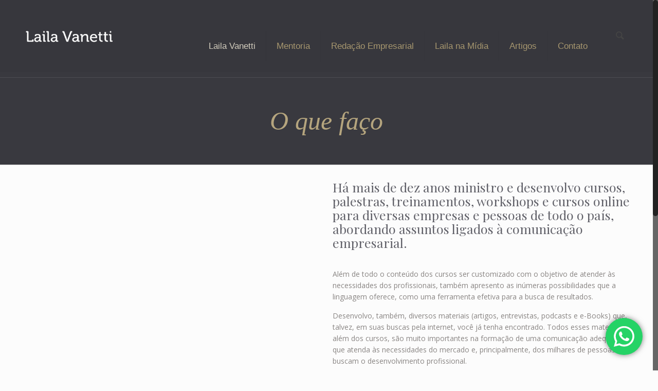

--- FILE ---
content_type: text/css
request_url: https://leadlovers.com/Content/capture/forms/form001.css
body_size: 321
content:
.llform001 {
    background-color: white !important;
    padding: 30px 20px !important;
}

    .llform001 > div {
        padding: 8px 0 !important;
    }

        .llform001 > div.hidden {
            display: none !important;
        }

        .llform001 > div > label {
            color: #46666d;
            font-family: 'Roboto', sans-serif;
            font-size: 14px;
            font-weight: 500;
            margin-bottom: 3px;
            margin-left: 3px;
        }

        .llform001 > div > input,
        .llform001 > div > select,
        .llform001 > div > textarea {
            background-color: #fff !important;
            border: 1px solid #ccc !important;
            border-radius: 4px !important;
            box-shadow: inset 0 1px 1px rgba(0,0,0,.075);
            box-sizing: border-box;
            color: #555 !important;
            font-family: 'Roboto', sans-serif !important;
            font-size: 14px !important;
            font-weight: 400 !important;
            height: 40px !important;
            margin-top: 3px !important;
            outline: none !important;
            padding: 6px 12px !important;
            transition: border-color ease-in-out .15s,box-shadow ease-in-out .15s !important;
            width: 100% !important;
            -webkit-box-shadow: inset 0 1px 1px rgba(0,0,0,.075) !important;
            -webkit-transition: border-color ease-in-out .15s,-webkit-box-shadow ease-in-out .15s !important;
            -o-transition: border-color ease-in-out .15s,box-shadow ease-in-out .15s !important;
        }

        .llform001 > div > div.field-error {
            color: tomato;
            display: none;
            font-family: 'Roboto', sans-serif;
            font-size: 12px;
            font-weight: 400;
            padding: 5px 0 0 2px;
        }

            .llform001 > div > div.field-error.show {
                display: block !important;
            }

        .llform001 > div.button-bar {
            text-align: center;
        }

            .llform001 > div.button-bar > button {
            }

        .llform001 > div.error-box {
            background-color: white;
            color: tomato;
            display: none;
            font-family: 'Roboto', sans-serif;
            font-size: 22px;
            font-weight: 400;
            margin: -30px -20px !important;
            padding: 50px 0 !important;
            text-align: center;
        }

            .llform001 > div.error-box.show {
                display: block !important;
            }

            .llform001 > div.error-box > img {
                width: 100px;
            }

            .llform001 > div.error-box > div {
                padding: 15px 0;
            }

            .llform001 > div.error-box > button {
            }

        .llform001 > div.loading-box {
            background-color: white;
            color: #828282;
            display: none;
            font-family: 'Roboto', sans-serif;
            font-size: 22px;
            font-weight: 400;
            margin: -30px -20px !important;
            padding: 50px 0 !important;
            text-align: center;
        }

            .llform001 > div.loading-box.show {
                display: block !important;
            }

            .llform001 > div.loading-box > img {
                width: 100px;
            }

            .llform001 > div.loading-box > div {
                padding: 15px 0;
            }

            .llform001 > div.error-box.loading,
            .llform001 > div.loading-box.loading {
                display: block !important;
            }

    .llform001 .radio,
    .llform001 .checkbox {
        display: block !important;
        color: #555;
        font-family: 'Roboto', sans-serif;
        font-size: 14px;
        font-weight: 400;
        min-height: 20px !important;
        margin-top: 10px !important;
        margin-bottom: 10px !important;
        vertical-align: middle !important;
    }


.iti input {
    background-color: #fff !important;
    border: 1px solid #ccc !important;
    border-radius: 4px !important;
    box-shadow: inset 0 1px 1px rgba(0,0,0,.075);
    box-sizing: border-box;
    color: #555 !important;
    font-family: 'Roboto', sans-serif !important;
    font-size: 14px !important;
    font-weight: 400 !important;
    height: 40px !important;
    margin-top: 3px !important;
    outline: none !important;
    padding: 6px 12px 6px 50px !important;
    transition: border-color ease-in-out .15s,box-shadow ease-in-out .15s !important;
    width: 100% !important;
    -webkit-box-shadow: inset 0 1px 1px rgba(0,0,0,.075) !important;
    -webkit-transition: border-color ease-in-out .15s,-webkit-box-shadow ease-in-out .15s !important;
}


--- FILE ---
content_type: text/plain
request_url: https://www.google-analytics.com/j/collect?v=1&_v=j102&a=1673361938&t=pageview&_s=1&dl=https%3A%2F%2Flailavanetti.com.br%2Fo-que-faco%2F&ul=en-us%40posix&dt=O%20que%20fa%C3%A7o%20-%20Laila%20Vanetti%20-%20Especialista%20em%20argumenta%C3%A7%C3%A3o%2C%20em%20ret%C3%B3rica%20e%20diretora%20da%20Scritta%20Cursos%20e%20Consultoria.Laila%20Vanetti%20%E2%80%93%20Especialista%20em%20argumenta%C3%A7%C3%A3o%2C%20em%20ret%C3%B3rica%20e%20diretora%20da%20Scritta%20Cursos%20e%20Consultoria.&sr=1280x720&vp=1280x720&_u=IEBAAEABAAAAACAAI~&jid=795908765&gjid=1965370483&cid=1624820899.1769316845&tid=UA-76337085-1&_gid=173747831.1769316845&_r=1&_slc=1&z=334503559
body_size: -452
content:
2,cG-YBYXBT8SVG

--- FILE ---
content_type: application/javascript
request_url: https://leadlovers.com/scripts/capture/capture.js
body_size: 3820
content:
(function () {
    'use strict';

    const baseDomain = '//paginas.rocks' // '//paginas.rocks'; // usar como teste > 'https://staging.leadlovers.com'
    var hasPhoneInputWithDDI = null;
    var currentForm = null;
    var phoneMaskResourcesLoaded = false;

    function preloadPhoneMaskResources() {
        if (document.querySelector('link[href*="intlTelInput-generic.css"][rel="preload"]')) {
            return;
        }
        const preloadCss = document.createElement('link');
        preloadCss.rel = 'preload';
        preloadCss.href = `${baseDomain}/scripts/capture/intlTelInput/intlTelInput-generic.css`;
        preloadCss.as = 'style';
        document.head.appendChild(preloadCss);

        const preloadJs = document.createElement('link');
        preloadJs.rel = 'preload';
        preloadJs.href = `${baseDomain}/scripts/capture/intlTelInput/intlTelInput.min.js`;
        preloadJs.as = 'script';
        document.head.appendChild(preloadJs);

        const preloadUtils = document.createElement('link');
        preloadUtils.rel = 'preload';
        preloadUtils.href = `${baseDomain}/scripts/capture/intlTelInput/utils.js`;
        preloadUtils.as = 'script';

        document.head.appendChild(preloadUtils);
    }

    function loadPhoneMaskDDI() {
        if (phoneMaskResourcesLoaded) {
            setPhoneMaskDDI();
            return;
        }
        const link = document.createElement('link');
        link.rel = 'stylesheet';
        link.href = `${baseDomain}/scripts/capture/intlTelInput/intlTelInput-generic.css`;
        link.media = 'print';
        link.onload = () => {
            link.media = 'all';
            checkResourcesAndInitialize();
        };
        document.head.appendChild(link);

        const scriptElement = document.createElement('script');
        scriptElement.src = `${baseDomain}/scripts/capture/intlTelInput/intlTelInput.min.js`;
        scriptElement.async = true;
        scriptElement.onload = () => {
            phoneMaskResourcesLoaded = true;
            checkResourcesAndInitialize();
        };
        document.body.appendChild(scriptElement);

        const utilsScript = document.createElement('script');
        utilsScript.src = `${baseDomain}/scripts/capture/intlTelInput/utils.js`;
        utilsScript.async = true;
        utilsScript.onload = checkResourcesAndInitialize;
        document.body.appendChild(utilsScript);
    }

    function appendMaskDefault() {
        var scriptElement = document.createElement('script');
        scriptElement.src = `${baseDomain}/scripts/capture/imask.js`;
        scriptElement.onload = function () { setPhoneMask(); };
        document.body.appendChild(scriptElement);
    }

    function checkResourcesAndInitialize() {
        if (phoneMaskResourcesLoaded &&
            document.querySelector('link[href*="intlTelInput-generic.css"]') &&
            typeof intlTelInput !== 'undefined') {
            setPhoneMaskDDI();
        }
    }

    function importPhoneMaskFile() {
        preloadPhoneMaskResources();

        const usePhoneMask = document.querySelector("#usePhoneMask");
        const hasMask = document.querySelector("[data-maskWithDDI]");

        if (hasMask) {
            var maskWithDDI = hasMask.getAttribute('data-maskWithDDI');
            if (maskWithDDI == 'true') {
                loadPhoneMaskDDI();

                return;
            }
        }

        if (!usePhoneMask) return;
        appendMaskDefault();
    }

    function setPhoneMaskDDI() {
        const phoneInputField = document.querySelector('input[type="tel"]');
        if (!phoneInputField) return;

        const hasMask = document.querySelector("[data-maskWithDDI]");
        const selectedDDI = hasMask ? hasMask.getAttribute('data-selectedDDI') : null;

        // Convert DDI (number) to country ISO code
        const countryData = window.intlTelInputGlobals.getCountryData();
        const selectedDDISanitized = hasMask ? hasMask.getAttribute('data-selectedDDI')?.replace(/\+/g, '') : '55';
        const matchedCountry = countryData.find(country => country.dialCode === selectedDDISanitized);

        const countryIso = matchedCountry ? matchedCountry.iso2 : 'br'; // fallback to 'br'

        hasPhoneInputWithDDI = window.intlTelInput(phoneInputField, {
            initialCountry: countryIso,
            utilsScript: `${baseDomain}/scripts/capture/intlTelInput/utils.js`,
            i18n: {
                br: "Brasil",
                fr: "França",
                us: "Estados Unidos",
                es: "Espanha",
                selectCountryAriaLabel: 'País selecionado',
                countryListAriaLabel: 'Lista de países',
                searchPlaceholder: 'Pesquisar'
            }
        });
    }

    function setPhoneMask() {
        const phoneInputField = document.querySelector('input[type="tel"]');
        if (!phoneInputField) return;

        const hasMask = document.querySelector("[data-maskWithDDI]");
        const selectedDDI = hasMask ? hasMask.getAttribute('data-selectedDDI')?.replace(/\+/g, '') : '55';

        const valorPadrao = `+${selectedDDI}`;
        if (phoneInputField.value === '') phoneInputField.value = valorPadrao;

        phoneInputField.addEventListener('input', function () {
            if (phoneInputField.value === '') {
                phoneInputField.value = valorPadrao;
            }
        });

        var maskOptions = {
            mask: [
                {
                    mask: '+00 (00) 00000-0000',
                    startsWith: '55',
                    lazy: false
                },
                {
                    mask: selectedDDI === '55' ? '+0000000000000000000000000' : `+${selectedDDI} 000000000000000000`,
                    startsWith: selectedDDI,
                    lazy: false
                },
                {
                    mask: '+0000000000000000000000000',
                    startsWith: '',
                }
            ],
            dispatch: function (appended, dynamicMasked) {
                var number = (dynamicMasked.value + appended).replace(/\D/g, '');

                return dynamicMasked.compiledMasks.find(function (m) {
                    return number.indexOf(m.startsWith) === 0;
                });
            }
        };
        IMask(phoneInputField, maskOptions);
    }

    function removeInvalidCharacters() {
        const phoneInputField = document.querySelector('input[type="tel"]');
        if (phoneInputField) {
            phoneInputField.value = phoneInputField.value.replace(/\+/g, '');


            if (hasPhoneInputWithDDI) {
                var phone = hasPhoneInputWithDDI.getNumber();
                phoneInputField.value = phone.replace(/\+/g, '');;
            }
        }
    }

    function validatePhoneNumber() {
        return new Promise((resolve, reject) => {
            const phoneInputField = document.querySelector('input[type="tel"]');
            const hasMask = document.querySelector("[data-maskWithDDI]");

            if (!phoneInputField || !hasMask) {
                resolve(true);
                return;
            }

            const isRequired = phoneInputField.getAttribute('data-required');

            if (isRequired || phoneInputField.value.length >= 1) {
                const iti = window.intlTelInputGlobals.getInstance(phoneInputField);
                const isValid = iti.isValidNumber();
                const container = document.querySelector('.iti--allow-dropdown');

                resetError(container);

                if (isValid) {
                    resolve(true);
                } else {
                    const errObj = document.createElement('div');
                    errObj.className = 'field-error show';
                    errObj.innerText = 'Invalid phone number';
                    container.after(errObj);
                    reject(errObj.innerText);
                }
            } else {
                resolve(true);
            }
        });
    }

    function resetError(el) {
        const nextElement = el.nextElementSibling;
        if (nextElement && nextElement.classList.contains('field-error')) {
            nextElement.remove();
        }
    }

    function LLCapture(objForm) {
        if (!objForm) {
            console.error('Form not found!');
            return;
        }
        if (!objForm.action) {
            console.error('Form without action');
            return;
        }
        currentForm = objForm;
        var request = new XMLHttpRequest();
        request.onreadystatechange = LLCaptureReturn;
        if (objForm.method.toLowerCase() === 'post') {
            LLCaptureClearErrors(objForm);
            if (LLCaptureValidations(objForm)) {
                LLToogleFields(objForm, false);
                LLToogleLoading(objForm, true);
                request.open('post', objForm.action, true);
                request.send(new FormData(objForm));
            }
        }
        return false;
    }
    function LLCaptureClearErrors(objForm) {
        if (!!objForm) {
            var elements = objForm.querySelectorAll('div.field-error');
            if (elements.length > 0) {
                elements.forEach(function (item, ix) {
                    item.innerText = '';
                    item.className = item.className.replace('show', '');
                });
            }
        } else console.error('Form not found!');
    }
    function LLCaptureReturn() {
        if (this.readyState === XMLHttpRequest.DONE && this.status === 200) {
            if (!!currentForm) {
                const objForm = currentForm;
                const errorBox = objForm.querySelector('div.error-box');
                const errorDiv = errorBox.querySelector('div');
                let error = false;
                let result;
                if (this.responseText.includes('redirectUrl')) {
                    const resultRows = this.response.split('\n');
                    const resultRow = resultRows.find(row =>
                        row.trim().startsWith('{"redirectUrl"')
                    );
                    result = JSON.parse(resultRow);
                } else {
                    result = JSON.parse(this.responseText);
                }
                if (result.redirectUrl) {
                    const redirectUrl = LLDecodeRedirectUrl(result.redirectUrl);
                    if (window.top) {
                        window.top.location.href = redirectUrl;
                    } else {
                        window.location.href = redirectUrl;
                    }
                } else if (result.errors && result.errors.length) {
                    result.errors.forEach(function (err, ix) {
                        if (err.field == null || err.field === '') {
                            error = true;
                            errorDiv.innerHTML += '<span>' + err.error + '</span><br />';
                        } else {
                            const div = objForm.querySelector(err.field);
                            if (!!div) {
                                div.innerHTML = err.error;
                                if (div.className.indexOf('show') === -1)
                                    div.className += ' show';
                            }
                        }
                    });
                    LLToogleLoading(objForm, false);
                    if (error) {
                        LLToogleError(objForm, true);
                    } else {
                        LLToogleFields(objForm, true);
                    }
                } else {
                    var redirectResult = FormatRedirectURL(result);
                    if (window.top) {
                        window.top.location.href = redirectResult;
                    } else {
                        window.location.href = window.top.location.href = redirectResult;
                    }
                }
            } else console.error('Form not found!');
        }
    }
    function FormatRedirectURL(url) {
        if (currentForm.querySelector('input[name="keep_parameters"]')) {
            var resultParts = url.split('&target');
            var finalUrl = resultParts[0] + window.location.search.replaceAll('&', '%26') + '&target' + resultParts[1];
            return finalUrl;
        }
        return url;
    }
    function LLCaptureValidations(objForm) {
        var err = null;
        var elements = null;
        var result = true;
        // get required elements
        elements = objForm.querySelectorAll('[data-required]');
        if (elements.length > 0) {
            elements.forEach(function (item, ix) {
                if (item.tagName.toLowerCase() !== 'div') {
                    if (item.value.trim() === '') {
                        result = false;
                        err = item.parentElement.querySelector('div.field-error');
                        if (err) {
                            err.innerText = 'Esse campo é obrigatório';
                            err.className += ' show';
                        }
                    }
                } else {
                    var items = item.querySelectorAll('input[type=checkbox]');
                    var empty = [].filter.call(items, function (el) {
                        return !el.checked;
                    });
                    if (items.length == empty.length) {
                        result = false;
                        err = item.parentElement.querySelector('div.field-error');
                        if (err) {
                            var errorMessage = 'Selecione ao menos um item';
                            if (items != undefined) {
                                if (items[0] != undefined) {
                                    if (items[0].id == 'LGPDValidation') {
                                        errorMessage = 'Esse campo é obrigatório';
                                    }
                                }
                            }
                            err.innerText = errorMessage;
                            err.className += ' show';
                        }
                    }
                }
            });
        }
        // return
        return result;
    }
    function LLDecodeRedirectUrl(url) {
        const elem = document.createElement('textarea');
        elem.innerHTML = url;
        const decodedUrl = elem.value;
        return decodedUrl;
    }
    function LLEvents() {
        var forms = document.querySelectorAll('form[action$="capture"]');
        if (forms && forms.length) {
            forms.forEach(form => {
                importPhoneMaskFile();
                LLLoadFormAdditionalInfo(form);
                LLLoadFormHandlers(form);
                const errButton = form.querySelector('#btn-error');
                if (errButton) {
                    errButton.addEventListener('click', function () {
                        LLToogleError(form, false);
                        LLToogleFields(form, true);
                    });
                }
            });
        } else {
            console.error('No dynamic form found!');
        }
    }
    function LLLoadFormAdditionalInfo(form) {
        let originField = form.querySelector('#origin');
        if (!originField) {
            originField = document.createElement('input');
            originField.setAttribute('id', 'origin');
            originField.setAttribute('name', 'origin');
            originField.setAttribute('type', 'hidden');
            originField.setAttribute('value', window.location.href);
            form.appendChild(originField);
        }
    }
    function LLLoadFormHandlers(form) {
        const genericLink = form.querySelector('a[href="#"]');
        const genericSpan = form.querySelector('span[href="#"]');
        const submitButton = form.querySelector('button[type="submit"]');
        const genericButton = form.querySelector('button');
        if (genericLink) {
            console.info('handling generic link...', genericLink);
            genericLink.addEventListener('click', function (event) {
                LLLoadSubmitHandler(form, event);
            });
        } else if (genericSpan) {
            console.info('handling generic span...', genericSpan);
            genericSpan.addEventListener('click', function (event) {
                LLLoadSubmitHandler(form, event);
            });
        } else if (submitButton) {
            console.info('handling submit button...', submitButton);
            submitButton.addEventListener('click', function (event) {
                LLLoadSubmitHandler(form, event);
            });
        } else if (genericButton) {
            console.info('handling generic button...', genericButton);
            genericButton.addEventListener('click', function (event) {
                LLLoadSubmitHandler(form, event);
            });
        } else {
            console.info('handling submit form...');
            form.addEventListener('submit', function (event) {
                LLLoadSubmitHandler(form, event);
            });
        }
    }

    async function LLLoadSubmitHandler(form, event) {
        event.preventDefault();
        event.stopPropagation();

        try {
            await validatePhoneNumber();
            removeInvalidCharacters();
            LLCapture(form);
        } catch (error) {
            console.error(error)
        }
    }

    function LLToogleError(objForm, state) {
        if (!!objForm) {
            var box = objForm.querySelector('div.error-box');
            if (box) {
                if (state) box.className += ' show';
                else {
                    box.querySelector('div').innerText = '';
                    box.className = box.className.replace('show', '');
                }
            }
        } else console.error('Form not found!');
    }
    function LLToogleFields(objForm, state) {
        if (!!objForm) {
            var children = Array.from(objForm.children);
            children.forEach(function (item, ix) {
                if (item.tagName.toLowerCase() === 'div') {
                    if (
                        item.className.indexOf('loading-box') === -1 &&
                        item.className.indexOf('error-box') === -1
                    ) {
                        if (!state) item.className += ' hidden';
                        else item.className = item.className.replace('hidden', '');
                    }
                }
            });
        } else console.error('Form not found!');
    }
    function LLToogleLoading(objForm, state) {
        if (!!objForm) {
            var box = objForm.querySelector('div.loading-box');
            if (box) {
                if (state) box.className += ' show';
                else box.className = box.className.replace('show', '');
            }
        } else console.error('Form not found!');
    }

    if (window.document.readyState === "complete" || window.document.readyState === "interactive") {
        LLEvents();
    } else {
        window.addEventListener("DOMContentLoaded", LLEvents);
    }
})();